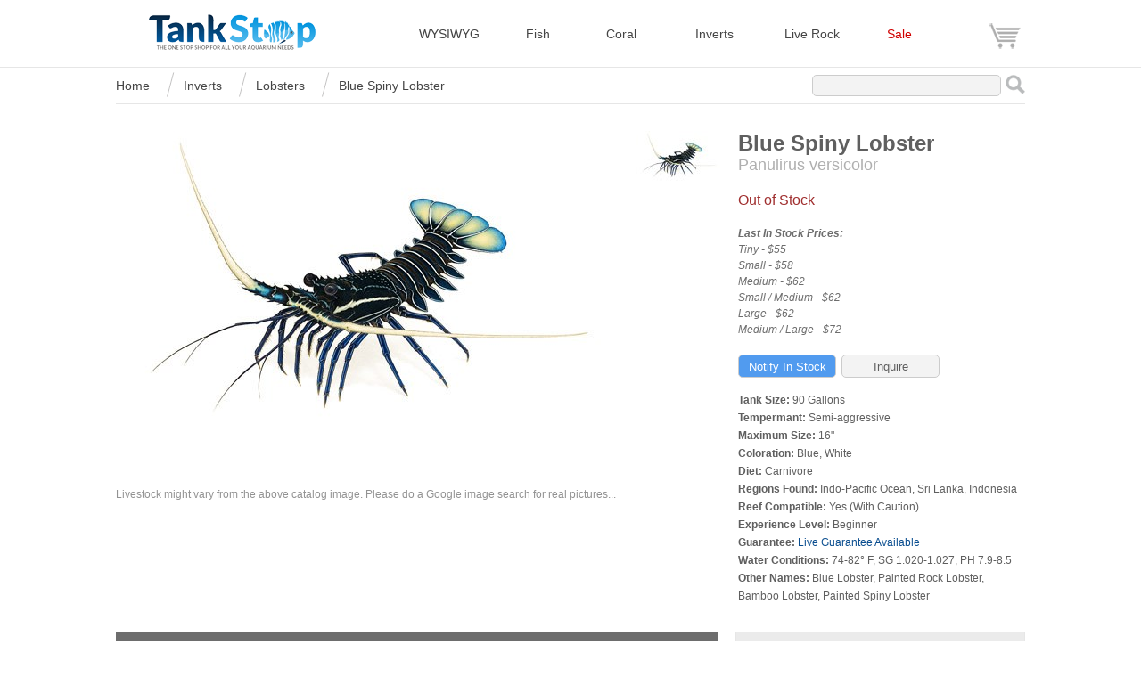

--- FILE ---
content_type: text/html; charset=utf-8
request_url: https://www.tankstop.com/inverts/lobsters/blue-spiny-lobster-panulirus-versicolor/
body_size: 10912
content:

<!DOCTYPE html><html xmlns="http://www.w3.org/1999/xhtml" lang="en-US"><head id="Head1"><script async src="https://www.googletagmanager.com/gtag/js?id=AW-17190616670"></script><script>window.dataLayer = window.dataLayer || [];function gtag() { dataLayer.push(arguments); }gtag('js', new Date());// Initialize Google Ads taggtag('config', 'AW-17190616670');</script><title>Blue Spiny Lobster (Panulirus versicolor) Saltwater Inverts For Sale</title><meta name="viewport" content="width=device-width,initial-scale=1,minimum-scale=1" /><meta name="author" content="TankStop" /><meta name="Robots" content="index,follow" /><meta property="og:locale" content="en_US" /><meta property="og:type" content="website" /><meta property="og:site_name" content="TankStop" /> <style type="text/css">        html{height:100%;min-height:100%;padding:0;margin:0;border:0;background:#fff;font-family:arial}body{height:100%;min-height:100%;padding:0;margin:0;border:0;background-color:#FFFFFF;font-family:arial;font-size:12px}A:link{color:#094d8f;text-decoration:none}A:visited{color:#094d8f;text-decoration:none}A:hover{color:#094d8f;text-decoration:underline}.fullPage{width:100%;height:100%;min-height:100%}.rsBanner{width:100%;text-align:center;vertical-align:middle;z-index:99;margin:0;top:0;display:block;height:75px;border-bottom:1px solid #e6e6e6}.rsHeader{width:1020px;margin-left:auto;margin-right:auto;border:1px solid transparent}header{background-color:transparent;width:1020px;height:75px;z-index:100;padding-top:15px}#logo{margin:0px;float:left;width:261px;height:40px;background:url(https://content1.tankstop.com/images/logo.png) 0 0;no-repeat center;display:block}#cart{margin:0px;float:left;width:35px;height:29px;background:url(https://content1.tankstop.com/images/cart.png) 0 0;no-repeat center;display:block}nav{float:right}nav ul{list-style:none;padding:0px;margin:0px}nav li{display:inline-block;float:left;padding:0px 0px 10px 0px;color:#d5d5d5;text-decoration:none;text-align:left}  .liHeaderItem1{padding-top:14px;width:90px}.liHeaderItem2{padding-top:14px;width:100px}.liHeaderItem3{padding-top:14px;width:100px}.liHeaderItem4{padding-top:14px;width:120px}.liHeaderItem5{padding-top:14px;width:115px}    .liHeaderItem6{padding-top:14px;width:115px}.liHeaderItem6 A:link{color:#d00000}.liHeaderItem6 A:visited{color:#d00000}.liHeaderItem6 A:hover{color:#d17777}  .mnavSale{color:#d00000}.mnavSale A:link{color:#d00000}.mnavSale A:visited{color:#d00000}        .mnavSale A:hover{color:#d17777}   .liHeaderItem7{padding-top:10px;width:40px;text-align:right}.liHeaderMenu{padding-top:8px;display:none;padding-right:4px}nav li A:link{color:#444444;font-size:14px;text-decoration:none}nav li A:visited{color:#444444;font-size:14px;text-decoration:none}nav li A:hover{color:#a3a3a3;font-size:14px;text-decoration:none}   .sprite-mobile-menu{background:url(https://content1.tankstop.com/images/menu.png);background-position:0 0;width:27px;height:29px;display:inline-block}   #mobileMenu{margin:0;padding:0}#mobileMenu li{float:left;list-style:none;font:12px Arial}#mobileMenu li a{display:block;text-decoration:none}       #mobileMenu li ul{margin:0;padding:0;position:absolute;visibility:hidden;border:1px solid #565756;width:175px;right:4px;z-index:100}#mobileMenu li ul li{float:none;display:inline}#mobileMenu li ul li a{width:auto;background:#eaeaea;color:#000000;height:20px;padding-top:5px;padding-left:5px;font-weight:bold;font-size:16px}#mobileMenu li ul li a:hover{background:#ff9817;color:#f8f8f8;font-weight:bold;font-size:16px}.bottomFooter{bottom:0%;background-color:#2f2f2f;color:#f3f3f3;margin-top:1px;font-family:Arial;height:210px;padding-top:5px}.footerBox{vertical-align:middle;text-align:left;width:1020px;height:210px;margin:auto;color:#949494;font-family:Arial;font-size:14px}.footerSpacing{padding-top:10px;display:inline;width:1020px}.footerSpacing A:link{color:#949494;text-decoration:none}.footerSpacing A:visited{color:#949494;text-decoration:none}.footerSpacing A:hover{color:#949494;text-decoration:underline}        .footerSpacing2{padding-top:40px;padding-bottom:10px;text-align:center}.footerLinks{display:inline-block;vertical-align:top;font-weight:bold;font-size:16px;padding-top:30px;width:200px}.footerLinks A:link{color:#949494;text-decoration:none}.footerLinks A:visited{color:#949494;text-decoration:none}.footerLinks A:hover{color:#dfdfdf;text-decoration:none} .footerLinks ul{list-style:none;padding:15px 0px 0px 0px;margin:0px;font-weight:normal}.footerLinks li A:link{color:#949494;font-size:14px;text-decoration:none;font-weight:normal}.footerLinks li A:visited{color:#949494;font-size:14px;text-decoration:none;font-weight:normal}.footerLinks li A:hover{color:#dfdfdf;font-size:14px;text-decoration:none;font-weight:normal} #mainContent{padding:0px;width:1020px;margin:0px auto;margin-bottom:0px;height:100%;min-height:100%}#rsContent{height:100%;min-height:100%;width:1020px;float:left;margin-top:20px;margin-bottom:20px}#clear{clear:both}.mainImages{display:inline-table;vertical-align:top}.imgR2{height:auto;max-width:100%}.thumbImages{display:inline-table;vertical-align:top;padding-left:20px}.thumbImages ul{list-style:none;padding:0px;margin:0px}.thumbImages li{list-style:none;padding-bottom:15px;padding-top:0px;margin:0px}.thumbR{border:1px solid #;-webkit-border-radius:10px;-moz-border-radius:10px;border-radius:10px}.related a:hover img{filter:alpha(opacity=50);filter:progid:DXImageTransform.Microsoft.Alpha(opacity=50);-moz-opacity:0.50;opacity:.5}.thumbImages a:hover img{filter:alpha(opacity=50);filter:progid:DXImageTransform.Microsoft.Alpha(opacity=50);-moz-opacity:0.50;opacity:.5}.itemSpecs{display:inline-block;vertical-align:top;padding-left:20px;max-width:315px}.itemSpecs ul{list-style:none;padding:0px 0px 0px 0px;margin:0px}h1{display:inline;font-family:Arial;color:#5f5f5f}h2{display:inline;font-family:Arial;font-weight:normal;color:#afafaf}.listock{padding-top:20px}.ostock{padding-top:20px;font-family:Arial;font-weight:normal;color:#a02f2f;font-size:16px}.ddlStyle{-webkit-border-radius:5px;-moz-border-radius:5px;border-radius:5px;border:1px solid #CCC;background-color:#f3f3f3;height:26px;color:#5f5f5f}.stockButtons{padding-top:20px}.btnItem{-webkit-border-radius:5px;-moz-border-radius:5px;border-radius:5px;border:1px solid #CCC;background-color:#519bef;height:26px;color:#ffffff}.btnItem2{-webkit-border-radius:5px;-moz-border-radius:5px;border-radius:5px;border:1px solid #CCC;background-color:#f3f3f3;height:26px;color:#5f5f5f}.details{color:#5f5f5f;padding-top:15px;line-height:20px}.quantities{padding-top:5px;font-style:italic;color:#b3b3b3}.onSale{display:inline;font-family:Arial;font-weight:normal;color:#bc0101;font-size:18px}.moreInfo{padding-top:30px}.description{display:inline-table;vertical-align:top;width:675px}.description ul{list-style:none;padding:0px;margin:0px}.dHeader{text-align:center;background-color:#6d6d6d;color:#ebebeb;height:30px;padding-top:15px;font-size:18px;border-top:1px solid #6d6d6d;border-bottom:1px solid #6d6d6d}   .dMain{color:#5f5f5f;padding:30px;text-align:justify;font-size:14px;border-bottom:1px solid #e6e6e6;border-left:1px solid #e6e6e6;border-right:1px solid #e6e6e6}   .dMainb{color:#5f5f5f;padding-top:1px;padding-left:30px;padding-right:30px;text-align:justify;font-size:14px;border-bottom:1px solid #e6e6e6;border-left:1px solid #e6e6e6;border-right:1px solid #e6e6e6}   .miSPC{display:inline-table;width:20px}.related{display:inline-table;border:1px solid #e6e6e6;vertical-align:top;width:323px}.related ul{list-style:none;padding:0px;margin:0px}.reviews{display:inline-table;vertical-align:top;width:100%}.reviews ul{list-style:none;padding:0px;margin:0px}.addressHeader{padding-bottom:20px;display:block;color:#7e7e7e;font-size:18px}.addressHolder{padding-bottom:8px;display:block}.addressHolder2{padding-bottom:0px;display:block}.addressTitle{display:inline-block;text-align:left;width:120px;color:#7e7e7e;padding-top:3px}.addressValue{display:inline;text-align:left}.addressValue2{display:inline;text-align:left;padding-left:120px}.mainTB{vertical-align:top;text-align:left;width:300px;background-color:#f3f3f3;margin-bottom:5px;line-height:18px;padding:2px 5px;-webkit-border-radius:5px;-moz-border-radius:5px;border-radius:5px;border:1px solid #CCC;height:18px;font-family:verdana;font-size:13px;display:inline;color:#848484}      .rHeader{text-align:center;background-color:#ebebeb;color:#6d6d6d;height:30px;padding-top:15px;font-size:18px} .btnReview{vertical-align:top;-webkit-border-radius:5px;-moz-border-radius:5px;border-radius:5px;border:1px solid #CCC;background-color:#f3f3f3;height:40px;color:#5f5f5f} .userreviews{color:#7e7e7e}.reviewMain{display:block}.reviewMain2{display:block;padding-top:20px}.reviewDetails{display:block;font-style:italic;font-size:12px;color:#b3b3b3}.hiddenEmail{font-style:italic;font-size:12px;color:#b3b3b3}.rMain{text-align:center;border-bottom:1px solid #e6e6e6;padding-top:25px;padding-bottom:15px}.rLast{text-align:center;padding-top:25px;padding-bottom:15px}.rLink{padding-top:15px;display:block;font-size:14px;color:#27429a}#rsBreadcrumb{height:40px;width:1020px;border-bottom:1px solid #e6e6e6}.rsBC{text-align:left;display:inline}navbc{float:left}navbc ul{list-style:none;padding:0px;margin:0px}navbc li{display:inline-block;float:left;padding:0px 0px 10px 0px;color:#d5d5d5;text-decoration:none;text-align:left} navbc li A:link{color:#444444;font-size:14px;text-decoration:none}navbc li A:visited{color:#444444;font-size:14px;text-decoration:none}navbc li A:hover{color:#a3a3a3;font-size:14px;text-decoration:none} .lirsBCitem{padding-top:12px;position:relative;z-index:99}  .lirsBCspace{width:28px;height:40px;border-bottom:1px solid #c5c4c4;-ms-transform:translateY(-13px) translateX(-20px) rotate(-75deg);-moz-transform:translateY(-13px) translateX(-20px) rotate(-75deg);-webkit-transform:translateY(-13px) translateX(-20px) rotate(-75deg);position:relative;margin-left:5px;margin-right:5px}.lirsBCitem2{padding-top:12px;position:relative;z-index:99}  .lirsBCspace2{width:28px;height:40px;border-bottom:1px solid #c5c4c4;-ms-transform:translateY(-13px) translateX(-20px) rotate(-75deg);-moz-transform:translateY(-13px) translateX(-20px) rotate(-75deg);-webkit-transform:translateY(-13px) translateX(-20px) rotate(-75deg);position:relative;margin-left:5px;margin-right:5px}.imageinfo{padding-top:20px;color:#929292;text-align:center}.rsSearch{display:inline;float:right;padding-top:8px}.searchBox{width:200px;background-color:#f3f3f3;margin-bottom:5px;line-height:18px;padding:2px 5px;-webkit-border-radius:5px;-moz-border-radius:5px;border-radius:5px;border:1px solid #CCC;height:18px;font-family:verdana;font-size:13px;display:inline;color:#5f5f5f}.searchIcon{margin:0px 0px 0px 5px;float:right;width:22px;height:22px;background:url(https://content1.tankstop.com/images/search.png) 0 0;no-repeat center;display:block}        .blogContainer{position:relative;display:inline-block;margin-bottom:30px}.blogContainer2{position:relative;display:inline-block;padding-left:140px;margin-bottom:30px}.blogImage{display:block;width:100%;max-width:400px;height:auto;border:1px solid #;-webkit-border-radius:10px;-moz-border-radius:10px;border-radius:10px}.blogText{position:absolute;bottom:0;left:0;background-color:rgba(0, 0, 0, 0.5);color:#fff;padding:10px;-webkit-border-radius:0px 0px 0px 10px;-moz-border-radius:0px 0px 0px 10px;border-radius:0px 0px 0px 10px}    .blogText A:link{color:#fff}.blogText A:visited{color:#fff}.blogText A:hover{color:#fff}  .blogText2{position:absolute;bottom:0;left:140;background-color:rgba(0, 0, 0, 0.5);color:#fff;padding:10px;-webkit-border-radius:0px 0px 0px 10px;-moz-border-radius:0px 0px 0px 10px;border-radius:0px 0px 0px 10px}    .blogText2 A:link{color:#fff}.blogText2 A:visited{color:#fff}.blogText2 A:hover{color:#fff}  .ecMain{padding-bottom:16px;display:block}@media (max-width:1050px){.blogContainer{display:block}.blogContainer2{display:block}.blogText2{left:0}.blogContainer2{padding-left:0px}.lirsBCitem2{display:none}.lirsBCspace2{display:none}#rsBreadcrumb{width:auto;float:none;margin-left:0px}#rsContent{width:auto;float:none;margin-left:0px}#mainContent{width:94%}.imgR{height:auto;width:100%}.liHeaderSearch{padding-top:8px;padding-right:4px}.liHeaderItem1{width:37px}.liHeaderItem2{width:45px}.liHeaderItem3{width:50px}.liHeaderItem4{width:78px}.liHeaderItem5{width:70px}.liHeaderItem6{width:50px}nav{float:right;padding-left:0px;width:auto}header{width:100%}.rsHeader{width:auto}.bottomFooter{height:auto;padding-bottom:5px}.footerBox{width:94%;height:auto;padding-bottom:5px}#sideTab{display:none}.miSPC{display:none}.related{width:auto;display:block}.description{width:auto;display:block;margin-bottom:20px}}@media (max-width:750px){.dHeader,.rHeader,.pHeader{padding-top:7px}.ecMain{text-align:left}.imgR{max-height:378px;max-width:561px} .mainImages{display:inline}.mainImagesVideo{float:none;clear:both;width:100%;position:relative;padding-bottom:56.25%;padding-top:25px;height:0}.mainImagesVideo iframe{position:absolute;top:0;left:0;width:100%;height:100%}.thumbImages{display:block;padding-top:15px;padding-bottom:10px}.thumbImages ul{display:inline}.thumbImages li{display:inline;padding:4px}}@media (max-width:650px){.addressValue2{text-align:center;padding-left:0px}.mainTB{width:225px}nav{left:5px}#logo{text-align:center}.liHeaderItem7{right:5px}#rsBreadcrumb{width:auto;float:none;margin-left:0px}#rsContent{width:auto;float:none;margin-left:0px}.imgR{height:auto;width:100%}.liHeaderItem1{display:none}.liHeaderItem2{display:none}.liHeaderItem3{display:none}.liHeaderItem4{display:none}.liHeaderItem5{display:none}.liHeaderItem6{display:none}.footerLinks li{padding-top:6px}.liHeaderMenu{display:inline-block;padding-right:10px}nav{float:right;padding-left:0px;width:auto}header{width:100%}.rsSearch{display:none}.bottomFooter{background-size:auto 100%;padding-bottom:5px}.footerBox{padding-bottom:5px}#sideTab{display:none}.footerSpacing{font-size:13px}}@media (max-width:430px){.lirsBCitem2{display:none}.lirsBCspace2{display:none}}@media (max-width:355px){.footerLinks li{padding-top:6px}.liHeaderItem7{display:none}.rsBanner{width:320px}#mainContent{width:320px}#rsContent{width:auto;float:none;margin-left:0px}.imgR{height:auto;width:100%}.liHeaderSearch{display:none}.liHeaderMenu{display:inline-block}header{width:100%}#mobileMenu li ul{right:5}.bottomFooter{background-size:auto 100%;padding-bottom:5px;width:320px}.footerBox{padding-bottom:5px}#sideTab{display:none}}
</style><!-- css3-mediaqueries.js for IE8 or older --><!--[if lt IE 9]><script src="https://content1.tankstop.com/js/css3-mediaqueries.js"></script><![endif]--><script type="text/javascript">        (function () {function getScript(url, success) { var script = document.createElement("script"); script.src = url; var head = document.getElementsByTagName("head")[0], done = false; script.onload = script.onreadystatechange = function () { if (!done && (!this.readyState || (this.readyState == "loaded" || this.readyState == "complete"))) { done = true; success(); script.onload = script.onreadystatechange = null; head.removeChild(script) } }; head.appendChild(script) } getScript("https://content1.tankstop.com/js/jquerymin.js", function () {$(document).ready(function () {var issafari = !!navigator.userAgent.match(/AppleWebKit/);if (issafari == true) {$("#mainImages img").each(function () {$(this).attr("class", $(this).attr("class").replace("imgR", "imgR2"));});}});window.onload = function () {var position = parseInt($('#yPosition').val());if (!isNaN(position)) {$(window).scrollTop(position);}};window.onscroll = function () {var position = $(window).scrollTop();$('#yPosition').val(position)};$(document).ready(function () { $("#mobileMenu > li").make_dropdown() })})})();</script><script async src="https://content1.tankstop.com/js/gjs.js?id=G-GZF5SCQMS9"></script><script>                                                                                               window.dataLayer = window.dataLayer || []; function gtag() { dataLayer.push(arguments); } gtag('js', new Date()); gtag('config', 'G-GZF5SCQMS9');</script><link href="https://www.tankstop.com/inverts/lobsters/blue-spiny-lobster-panulirus-versicolor/" rel="canonical" /><meta name="description" content="Interesting and colorful Blue Spiny Lobsters available from TankStop. We carry a nice selection of Blue Spiny Lobster (Panulirus versicolor) in stock." /><meta name="keywords" content="Blue Spiny Lobster, Panulirus versicolor, Blue Lobster, Painted Rock Lobster, Bamboo Lobster, Painted Spiny Lobster, Blue Spiny Lobster For Sale, Blue Spiny Lobster Facts, Blue Spiny Lobster Information, Blue Spiny Lobster Pictures, Blue Spiny Lobster Videos, Blue Spiny Lobster Review, Blue Spiny Lobster Care, Blue Spiny Lobster Reef Safe, Blue Painted Spiny Lobster" /><meta property="og:title" content="Blue Spiny Lobster" /><meta property="og:description" content="If you have any questions please &lt;a href=https://www.tankstop.com/inquire/1852/ title=Inquiry target=_self>contact Eric Cohen&lt;/a> TankStop owner and well respected industry veteran.&lt;hr style=border: 0; border-top: 1px solid #808080; width: 90%; margin: 0 auto; />The Blue Spiny Lobster is a stunning and very colorful lobster. Blue Spiny Lobsters get their names from the bright blue coloration on their legs and tail. They also have very long white antennae.Blue Spiny Lobsters can get rather large, with some adults measuring over 16 inches long. For this reason they should on be kept in tanks that are larger than 90 gallons. Blue Spiny Lobsters are rather peaceful in larger tanks, but can eat some smaller inverts and animals that spend their time on the substrate.For the most part Blue Spiny Lobsters are only active at night time or when the lights are at a lower setting during the day. Blue Spiny Lobsters can be kept in reef tanks, but as they get larger than can knock over some rock work and corals. A tank with lots of live rock is best for the Blue Spiny Lobster, since they will have ample hiding spots.Blue Spiny Lobsters are carnivores and need a diet rich in meaty foods. Most of the time the Blue Spiny Lobster will scavenge for left over foods, but if there isn’t enough food in the tank, their diet can be supplemented with foods such as high quality pieces of fresh seafood.Please feel free to contact us with any questions you might have about the Blue Spiny Lobster, and if it’s the right invert for your tank." /><meta property="og:url" content="https://www.tankstop.com/inverts/lobsters/blue-spiny-lobster-panulirus-versicolor/" /><meta property="og:image" content="https://content1.tankstop.com/images/items/inverts/blue-spiny-lobster-panulirus-versicolor-1.jpg" /><meta property="og:image:type" content="image/jpeg" /></head><body><form name="form1" method="post" action="/inverts/lobsters/blue-spiny-lobster-panulirus-versicolor/" id="form1"><div><input type="hidden" name="__VIEWSTATE" id="__VIEWSTATE" value="" /></div><script type="application/ld+json">{ "@context": "https://schema.org","@type": "Product","name": "Blue Spiny Lobster","image": "https://content1.tankstop.com/images/items/inverts/blue-spiny-lobster-panulirus-versicolor-1.jpg","description": "If you have any questions please <a href=https://www.tankstop.com/inquire/1852/ title=Inquiry target=_self>contact Eric Cohen</a> TankStop owner and well respected industry veteran.<hr style=border: 0; border-top: 1px solid #808080; width: 90%; margin: 0 auto; />The Blue Spiny Lobster is a stunning and very colorful lobster. Blue Spiny Lobsters get their names from the bright blue coloration on their legs and tail. They also have very long white antennae.Blue Spiny Lobsters can get rather large, with some adults measuring over 16 inches long. For this reason they should on be kept in tanks that are larger than 90 gallons. Blue Spiny Lobsters are rather peaceful in larger tanks, but can eat some smaller inverts and animals that spend their time on the substrate.For the most part Blue Spiny Lobsters are only active at night time or when the lights are at a lower setting during the day. Blue Spiny Lobsters can be kept in reef tanks, but as they get larger than can knock over some rock work and corals. A tank with lots of live rock is best for the Blue Spiny Lobster, since they will have ample hiding spots.Blue Spiny Lobsters are carnivores and need a diet rich in meaty foods. Most of the time the Blue Spiny Lobster will scavenge for left over foods, but if there isn’t enough food in the tank, their diet can be supplemented with foods such as high quality pieces of fresh seafood.Please feel free to contact us with any questions you might have about the Blue Spiny Lobster, and if it’s the right invert for your tank.","offers": {"@type": "Offer","url": "https://www.tankstop.com/inverts/lobsters/blue-spiny-lobster-panulirus-versicolor/","priceCurrency": "USD","price": "10"}}</script><div id="fullPage"><div class="rsBanner"><div class="rsHeader"><header><a href="https://www.tankstop.com/" id="logo" target="_self" title="TankStop"></a><nav> <ul> <li class="liHeaderItem4"><a href="https://www.tankstop.com/wysiwyg/" target="_self" title="wysiwyg">WYSIWYG</a></li><li class="liHeaderItem1"><a href="https://www.tankstop.com/fish/" target="_self" title="Saltwater Fish">Fish</a></li><li class="liHeaderItem2"><a href="https://www.tankstop.com/coral/" target="_self" title="Coral">Coral</a></li><li class="liHeaderItem3"><a href="https://www.tankstop.com/inverts/" target="_self" title="Inverts">Inverts</a></li> <li class="liHeaderItem5"><a href="https://www.tankstop.com/live-rock/" target="_self" title="Live Rock">Live Rock</a></li> <li class="liHeaderItem6"><a href="https://www.tankstop.com/sale/" target="_self" title="Sale">Sale</a></li> <li class="liHeaderMenu"><ul id="mobileMenu"><li><a><div class="sprite-mobile-menu"></div></a><ul><li><a href="https://www.tankstop.com/search/" target="_self" title="Search">Search</a></li><li><a href="https://www.tankstop.com/sale/" target="_self" title="Sale"><span class="mnavSale">Sale</span></a></li><li><a href="https://www.tankstop.com/wysiwyg/" target="_self" title="WYSIWYG">WYSIWYG</a></li><li><a href="https://www.tankstop.com/fish/" target="_self" title="Saltwater Fish">Fish</a></li><li><a href="https://www.tankstop.com/coral/" target="_self" title="Coral">Coral</a></li><li><a href="https://www.tankstop.com/inverts/" target="_self" title="Inverts">Inverts</a></li><li><a href="https://www.tankstop.com/live-rock/" target="_self" title="Live Rock">Rock</a></li> <li><a href="https://www.tankstop.com/blog/" target="_self" title="Blog">Blog</a></li> <li><a href="https://www.tankstop.com/policies/" target="_self" title="Policies">Policies</a></li> <li><a href="https://www.tankstop.com/contact/" target="_self" title="Contact Us">Contact Us</a></li> <li><a href="https://www.tankstop.com/cart/" target="_self" title="Shopping Cart">Shopping Cart</a></li> </ul></li></ul></li><li class="liHeaderItem7"><a href="https://www.tankstop.com/cart/" id="cart" target="_self" title="Shopping Cart"></a></li></ul></nav></header></div></div><div id="mainContent"><div id="rsBreadcrumb"><div class="rsBC"><navBC><ul><li class="lirsBCitem"><a href="https://www.tankstop.com/" target="_self" title="TankStop">Home</a></li><li class="lirsBCspace"></li><li class="lirsBCitem"><a href="https://www.tankstop.com/inverts/" target="_self" title="Inverts">Inverts</a></li><li class="lirsBCspace"></li><li class="lirsBCitem"><a href="https://www.tankstop.com/inverts/lobsters/" target="_self" title="Lobsters">Lobsters</a></li><li class="lirsBCspace2"></li><li class="lirsBCitem2"><a href="https://www.tankstop.com/inverts/lobsters/blue-spiny-lobster-panulirus-versicolor/" target="_self" title="Blue Spiny Lobster">Blue Spiny Lobster</a></li></ul></navBC></div><div class="rsSearch"><input type="text" id="search" class="searchBox" onkeydown="if(event.which || event.keyCode){if ((event.which == 13) || (event.keyCode == 13)) {location.href='/search/' + document.getElementById('search').value}}" /><div class="searchIcon" onclick="location.href='/search/' + document.getElementById('search').value"></div></div> </div><div id="rsContent">	<div class="mainImages" id="mainImages"><img src="https://content1.tankstop.com/images/items/inverts/blue-spiny-lobster-panulirus-versicolor-1.jpg" class="imgR" width="561" height="378" alt="Blue Spiny Lobster" title="Blue Spiny Lobster" id="MyImage" /><div class="imageinfo">Livestock might vary from the above catalog image. Please do a Google image search for real pictures...</div> </div> <div class="thumbImages"><ul><li><a href="https://content1.tankstop.com/images/items/inverts/small/blue-spiny-lobster-panulirus-versicolor-1.jpg" target="_self" title="Blue Spiny Lobster Image 1" onclick="document.getElementById('mainImages').innerHTML='<img src=&quot;https://content1.tankstop.com/images/items/inverts/blue-spiny-lobster-panulirus-versicolor-1.jpg&quot; loading=&quot;lazy&quot; class=&quot;imgR&quot; width=&quot;561&quot; height=&quot;378&quot; alt=&quot;Blue Spiny Lobster&quot; title=&quot;Blue Spiny Lobster&quot; id=&quot;MyImage&quot; />';getElementById('MyImage').src='https://content1.tankstop.com/images/items/inverts/blue-spiny-lobster-panulirus-versicolor-1.jpg';return false;"><img src="https://content1.tankstop.com/images/items/inverts/small/blue-spiny-lobster-panulirus-versicolor-1.jpg" loading="lazy" class="thumbR" width="94" height="63" alt="Blue Spiny Lobster Image 1" title="Blue Spiny Lobster Image 1" onclick="document.getElementById('mainImages').innerHTML='<img src=&quot;https://content1.tankstop.com/images/items/inverts/blue-spiny-lobster-panulirus-versicolor-1.jpg&quot; loading=&quot;lazy&quot; class=&quot;imgR&quot; width=&quot;561&quot; height=&quot;378&quot; alt=&quot;Blue Spiny Lobster&quot; title=&quot;Blue Spiny Lobster&quot; id=&quot;MyImage&quot; />';getElementById('MyImage').src='https://content1.tankstop.com/images/items/inverts/blue-spiny-lobster-panulirus-versicolor-1.jpg';return false;" /></a></li></ul> </div><div class="itemSpecs"><ul><li><h1>Blue Spiny Lobster</h1></li><li><h2>Panulirus versicolor</h2></li><input type="hidden" name="yPosition" id="yPosition" /><div id="panel_outofstock"><li class="ostock">Out of Stock<span style="font-style:italic;font-size:12px;color:#6d6d6d"><br /><br /><b>Last In Stock Prices:</b><br />Tiny - $55<br />Small - $58<br />Medium - $62<br />Small / Medium - $62<br />Large - $62<br />Medium / Large - $72</span></li></div><li class="stockButtons"><input type="submit" name="btn_email" value="Notify In Stock" id="btn_email" class="btnItem" style="width:110px;" />&nbsp;&nbsp;<input type="submit" name="btn_inquiry" value="Inquire" id="btn_inquiry" class="btnItem2" style="width:110px;" /></li><li class="details"> <b>Tank Size:</b> 90 Gallons<br /><b>Tempermant:</b> Semi-aggressive<br /><b>Maximum Size:</b> 16"<br /><b>Coloration:</b> Blue, White<br /><b>Diet:</b> Carnivore<br /><b>Regions Found:</b> Indo-Pacific Ocean, Sri Lanka, Indonesia<br /><b>Reef Compatible:</b> Yes (With Caution)<br /><b>Experience Level:</b> Beginner<br /><b>Guarantee:</b> <a href="https://www.tankstop.com/guarantee/" title="Live Guarantee Available" target="_self">Live Guarantee Available</a><br /><b>Water Conditions:</b> 74-82° F, SG 1.020-1.027, PH 7.9-8.5<br /><b>Other Names:</b> Blue Lobster, Painted Rock Lobster, Bamboo Lobster, Painted Spiny Lobster</li>           </ul> </div> <div class="moreInfo"><div class="description"><ul><li class="dHeader">Description</li><li class="dMain"><div class="ecMain"><img src="https://content1.tankstop.com/images/ericMid.jpg" border="0" alt="Eric Cohen" title="Eric Cohen" height="150" width="147" style="float:left;margin-right:15px;margin-bottom:5px" />    Tankstop is run by Eric Cohen, the founder of Sea Dwelling Creatures and Blue Life USA, who brings over 30 years of industry experience to this full-service retail operation. From massive weekly WYSIWYG updates to rare captive-bred Wrought Iron Butterflies, Eric uses his deep relationships and knowledge to ensure every hobbyist receives healthy livestock and unparalleled personal care.<div style="height:12px;line-height:12px;font-size:1px">&nbsp;</div><a href="https://reefbuilders.com/2025/11/30/a-live-aquaria-alternative-emerges/" target="_blank" rel="nofollow" title="Reef Builders Article on TankStop">Reef Builders Article on TankStop</a> <div style="height:5px;line-height:5px;font-size:1px">&nbsp;</div><a href="https://www.reef2reef.com/threads/real-australian-live-rock-back.972386/" target="_blank" rel="nofollow" title="Reef2Reef Customer Feedback Thread">Reef2Reef Customer Feedback Thread</a> <div style="clear:both;"></div></div>If you have any questions please <a href=https://www.tankstop.com/inquire/1852/ title=Inquiry target=_self>contact Eric Cohen</a> TankStop owner and well respected industry veteran.<br /><br /><hr style=border: 0; border-top: 1px solid #808080; width: 90%; margin: 0 auto; /><br />The Blue Spiny Lobster is a stunning and very colorful lobster. Blue Spiny Lobsters get their names from the bright blue coloration on their legs and tail. They also have very long white antennae.<br /><br />
Blue Spiny Lobsters can get rather large, with some adults measuring over 16 inches long. For this reason they should on be kept in tanks that are larger than 90 gallons. Blue Spiny Lobsters are rather peaceful in larger tanks, but can eat some smaller inverts and animals that spend their time on the substrate.<br /><br />
For the most part Blue Spiny Lobsters are only active at night time or when the lights are at a lower setting during the day. Blue Spiny Lobsters can be kept in reef tanks, but as they get larger than can knock over some rock work and corals. A tank with lots of live rock is best for the Blue Spiny Lobster, since they will have ample hiding spots.<br /><br />
Blue Spiny Lobsters are carnivores and need a diet rich in meaty foods. Most of the time the Blue Spiny Lobster will scavenge for left over foods, but if there isn’t enough food in the tank, their diet can be supplemented with foods such as high quality pieces of fresh seafood.<br /><br />
Please feel free to contact us with any questions you might have about the Blue Spiny Lobster, and if it’s the right invert for your tank.<br /><br />Tiny: Up to 1", Small: Over 1-1.5", Small / Medium: Over 1.5-2.25", Medium: Over 2.25-3", Medium / Large: Over 3-4", Large: Over 4-5", Extra Large: Over 5-6", Extra Extra Large: Over 6"</li></ul></div><div class="miSPC">&nbsp;</div><div class="related"><ul><li class="rHeader">Related Items</li></ul></div></div> <div class="moreInfo"> <div class="reviews"><ul><li class="rHeader">User Reviews</li><li class="dMain"><p class="rMainpp"><span class="addressHeader">User Reviews</span><span class="addressHolder"><span class="userreviews">No user reviews yet, please submit your review below...</span> </span><span class="addressHeader">&nbsp;</span></p><p class="rMainpp"> <span class="addressHeader">Submit Review</span><span class="addressHolder"><span class="addressTitle">Name:</span><span class="addressValue"><input name="tb_name" type="text" id="tb_name" class="mainTB" /></span> </span><span class="addressHolder"><span class="addressTitle">Location:</span><span class="addressValue"><input name="tb_location" type="text" id="tb_location" class="mainTB" /></span> </span><span class="addressHolder"><span class="addressTitle">Email: <span class="hiddenEmail">(hidden...)</span></span><span class="addressValue"><input name="tb_email" type="text" id="tb_email" class="mainTB" /></span> </span> <span class="addressHolder"><span class="addressTitle">Review:</span><span class="addressValue"><textarea name="tb_review" rows="2" cols="20" id="tb_review" class="mainTB" style="height:100px;"></textarea></span> </span><span class="addressHolder2">&nbsp;</span><span class="addressHolder"> <span class="addressValue2"><input type="submit" name="btn_review" value="SUBMIT" id="btn_review" class="btnReview" style="width:125px;" /><span id="lbl_error" style="color:#AE0202;"></span></span> </span></p></li> </ul></div></div></div><div id="clear"></div></div> <div class="bottomFooter"><div class="footerBox"> <div class="footerSpacing"><div class="footerLinks">Products<ul><li><a href="https://www.tankstop.com/fish/" target="_self" title="Saltwater Fish">Fish</a></li><li><a href="https://www.tankstop.com/coral/" target="_self" title="Coral">Coral</a></li><li><a href="https://www.tankstop.com/inverts/" target="_self" title="Inverts">Inverts</a></li><li><a href="https://www.tankstop.com/wysiwyg/" target="_self" title="WYSIWYG">WYSIWYG</a></li></ul></div><div class="footerLinks">Support<ul><li><a href="https://www.tankstop.com/policies/" target="_self" title="Policies">Policies</a></li><li><a href="https://www.tankstop.com/guarantee/" target="_self" title="Guarantee">Guarantee</a></li><li><a href="https://www.tankstop.com/shipping/" target="_self" title="Shipping Rates">Shipping Rates</a></li><li><a href="https://www.tankstop.com/payments/" target="_self" title="Payments">Payments</a></li></ul></div><div class="footerLinks">Guides<ul><li><a href="https://www.tankstop.com/acclimation/" target="_self" title="Acclimation">Acclimation</a></li><li><a href="https://www.tankstop.com/quarantine/" target="_self" title="Quarantine">Quarantine</a></li><li><a href="https://www.tankstop.com/compatibility/" target="_self" title="Compatibility">Compatibility</a></li><li><a href="https://www.tankstop.com/inventory/" target="_self" title="Our Inventory">Our Inventory</a></li></ul></div><div class="footerLinks">Discover<ul><li><a href="https://www.tankstop.com/contact/" target="_self" title="Contact Us">Contact Us</a></li><li><a href="https://www.tankstop.com/about-us/" target="_self" title="About Us">About Us</a></li><li><a href="https://www.tankstop.com/newsletter/" target="_self" title="Newsletter">Newsletter</a></li><li><a href="https://www.tankstop.com/pictures/" target="_self" title="Your Pictures">Your Pictures</a></li></ul></div><div class="footerLinks">Connect<ul><li><a href="https://www.tiktok.com/@tankstopfish" target="_blank" title="Instagram" rel="nofollow">TikTok</a></li><li><a href="https://www.instagram.com/tankstopfish/" target="_blank" title="Instagram" rel="nofollow">Instagram</a></li><li><a href="https://www.youtube.com/@AmongTheReefcom-sv7pe" target="_blank" title="YouTube" rel="nofollow">YouTube</a></li><li><a href="https://www.facebook.com/tankstopfish/" target="_blank" title="Facebook" rel="nofollow">Facebook</a></li> </ul></div></div> <div class="footerSpacing2">Copyright © 2025 tankstop.com. All Rights Reserved. <a href="https://www.tankstop.com/privacy-policy/" target="_self" title="Privacy Policy">Privacy Policy</a></div></div></div><script src="https://widgets.leadconnectorhq.com/loader.js"  data-resources-url="https://widgets.leadconnectorhq.com/chat-widget/loader.js" data-widget-id="67463d77e34bcf4cf66dca3f"   ></script></div><div><input type="hidden" name="__EVENTVALIDATION" id="__EVENTVALIDATION" value="/UnXHPwlK6UDMlAQhpyd/9bnls6ZTav/GK/bQsWluUvNmX+18cpzxKRuT7OWmvP/gF6lgffnHHPpBLQQySvTnCe5K23YA1xk9oDZeTPWYRcu9SEdehFr2flbXQwuB/PMd+bCHc3CaYYAk/yLSBoIV9E2P853ZMdgN4e+0CpwqoNgZSeajjyvC6BcczyIBHYIviOwzjFGl+543fIjED2911vxMZ+Fqofx2cY6uhG2w+zFEUSswOHxjMjlTca++dbVgwYndg==" /></div></form></body></html>